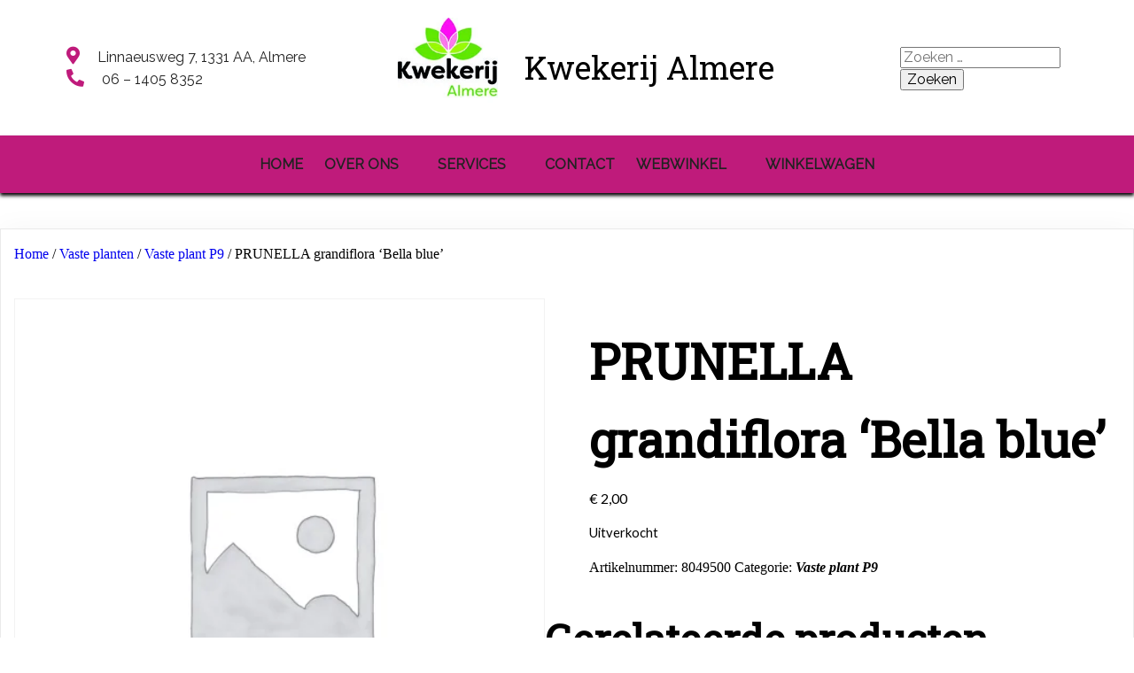

--- FILE ---
content_type: text/html; charset=UTF-8
request_url: https://kwekerijalmere.nl/product/prunella-grandiflora-bella-blue/
body_size: 15693
content:
	<!DOCTYPE html>
	<html lang="nl-NL">
	<head>
		<meta charset="UTF-8" />
		<meta name="viewport" content="width=device-width, initial-scale=1">
		<link rel="profile" href="https://gmpg.org/xfn/11">
		<title>PRUNELLA grandiflora &#8216;Bella blue&#8217; &#8211; Kwekerij Almere</title>
<meta name='robots' content='max-image-preview:large' />
<script>window._wca = window._wca || [];</script>
<link rel='dns-prefetch' href='//stats.wp.com' />
<link rel="alternate" type="application/rss+xml" title="Kwekerij Almere &raquo; feed" href="https://kwekerijalmere.nl/feed/" />
<link rel="alternate" type="application/rss+xml" title="Kwekerij Almere &raquo; reacties feed" href="https://kwekerijalmere.nl/comments/feed/" />
<script>
var pagelayer_ajaxurl = "https://kwekerijalmere.nl/wp-admin/admin-ajax.php?";
var pagelayer_global_nonce = "8abfa5b640";
var pagelayer_server_time = 1768976250;
var pagelayer_is_live = "";
var pagelayer_facebook_id = "";
var pagelayer_settings = {"post_types":["post","page"],"enable_giver":"1","max_width":1170,"tablet_breakpoint":780,"mobile_breakpoint":480,"sidebar":false,"body_font":"","color":false};
var pagelayer_recaptch_lang = "";
var pagelayer_recaptch_version = "";
</script><link rel="alternate" title="oEmbed (JSON)" type="application/json+oembed" href="https://kwekerijalmere.nl/wp-json/oembed/1.0/embed?url=https%3A%2F%2Fkwekerijalmere.nl%2Fproduct%2Fprunella-grandiflora-bella-blue%2F" />
<link rel="alternate" title="oEmbed (XML)" type="text/xml+oembed" href="https://kwekerijalmere.nl/wp-json/oembed/1.0/embed?url=https%3A%2F%2Fkwekerijalmere.nl%2Fproduct%2Fprunella-grandiflora-bella-blue%2F&#038;format=xml" />
<style id="popularfx-global-styles" type="text/css">
.site-header {background-color:#ffffff!important;}
.site-title a {color:#171717!important;}
.site-title a { font-size: 30 px; }
.site-description {color:#171717 !important;}
.site-description {font-size: 15px;}
.site-footer {background-color:#171717! important;}

</style><link rel="preload" href="https://fonts.googleapis.com/css?family=Raleway%3A400%7CLato%3A400%7CRoboto%20Slab%3A400" as="fetch" crossorigin="anonymous"><link rel="dns-prefetch" href="https://fonts.gstatic.com">
<link rel="preconnect" href="https://fonts.gstatic.com" crossorigin="anonymous"><style id="pagelayer-wow-animation-style" type="text/css">.pagelayer-wow{visibility: hidden;}</style>
	<style id="pagelayer-global-styles" type="text/css">
:root{--pagelayer-color-primary:#007bff;--pagelayer-color-secondary:#6c757d;--pagelayer-color-text:#1d1d1d;--pagelayer-color-accent:#61ce70;--pagelayer-font-primary-font-family:Open Sans;--pagelayer-font-secondary-font-family:Roboto;--pagelayer-font-text-font-family:Montserrat;--pagelayer-font-accent-font-family:Poppins;}
.pagelayer-row-stretch-auto > .pagelayer-row-holder, .pagelayer-row-stretch-full > .pagelayer-row-holder.pagelayer-width-auto{ max-width: 1170px; margin-left: auto; margin-right: auto;}
@media (min-width: 781px){
			.pagelayer-hide-desktop{
				display:none !important;
			}
		}

		@media (max-width: 780px) and (min-width: 481px){
			.pagelayer-hide-tablet{
				display:none !important;
			}
			.pagelayer-wp-menu-holder[data-drop_breakpoint="tablet"] .pagelayer-wp_menu-ul{
				display:none;
			}
		}

		@media (max-width: 480px){
			.pagelayer-hide-mobile{
				display:none !important;
			}
			.pagelayer-wp-menu-holder[data-drop_breakpoint="mobile"] .pagelayer-wp_menu-ul{
				display:none;
			}
		}
body.pagelayer-body {font-family:Verdana;font-size:16px;line-height:1.6}
body.pagelayer-body > header{font-family:Raleway}
body.pagelayer-body p{font-family:Lato;font-size:16px;line-height:1.6}
body.pagelayer-body a{text-decoration-line:none}
body.pagelayer-body h1{font-family:Roboto Slab;font-size:55px}
body.pagelayer-body h2{font-family:Roboto Slab;font-size:45px}
body.pagelayer-body h3{font-family:Roboto Slab;font-size:35px}
body.pagelayer-body h4{font-family:Roboto Slab;font-size:30px}
body.pagelayer-body h5{font-family:Roboto Slab;font-size:28px}
body.pagelayer-body h6{font-family:Roboto Slab;font-size:25px;color:#bf1b7bff}
@media (max-width: 780px){
	[class^="pagelayer-offset-"],
	[class*=" pagelayer-offset-"] {
		margin-left: 0;
	}

	.pagelayer-row .pagelayer-col {
		margin-left: 0;
		width: 100%;
	}
	.pagelayer-row.pagelayer-gutters .pagelayer-col {
		margin-bottom: 16px;
	}
	.pagelayer-first-sm {
		order: -1;
	}
	.pagelayer-last-sm {
		order: 1;
	}
	
body.pagelayer-body {font-size:15px}
body.pagelayer-body p{font-size:15px}
body.pagelayer-body h1{font-size:45px}
body.pagelayer-body h2{font-size:35px}
body.pagelayer-body h3{font-size:30px}
body.pagelayer-body h4{font-size:28px}
body.pagelayer-body h5{font-size:25px}
body.pagelayer-body h6{font-size:25px}

}
@media (max-width: 480px){
body.pagelayer-body {font-size:15px}
body.pagelayer-body p{font-size:15px}
body.pagelayer-body h1{font-size:30px}
body.pagelayer-body h2{font-size:30px}
body.pagelayer-body h3{font-size:30px}
body.pagelayer-body h4{font-size:28px}
body.pagelayer-body h5{font-size:25px}
body.pagelayer-body h6{font-size:25px}
}

</style><style id='wp-img-auto-sizes-contain-inline-css'>
img:is([sizes=auto i],[sizes^="auto," i]){contain-intrinsic-size:3000px 1500px}
/*# sourceURL=wp-img-auto-sizes-contain-inline-css */
</style>
<link rel='stylesheet' id='pagelayer-frontend-css' href='https://kwekerijalmere.nl/wp-content/plugins/pagelayer/css/givecss.php?give=pagelayer-frontend.css%2Cnivo-lightbox.css%2Canimate.min.css%2Cowl.carousel.min.css%2Cowl.theme.default.min.css%2Cfont-awesome5.min.css&#038;premium=premium-frontend.css&#038;ver=2.0.7' media='all' />
<style id='wp-emoji-styles-inline-css'>

	img.wp-smiley, img.emoji {
		display: inline !important;
		border: none !important;
		box-shadow: none !important;
		height: 1em !important;
		width: 1em !important;
		margin: 0 0.07em !important;
		vertical-align: -0.1em !important;
		background: none !important;
		padding: 0 !important;
	}
/*# sourceURL=wp-emoji-styles-inline-css */
</style>
<link rel='stylesheet' id='wp-block-library-css' href='https://kwekerijalmere.nl/wp-includes/css/dist/block-library/style.min.css?ver=6.9' media='all' />
<style id='global-styles-inline-css'>
:root{--wp--preset--aspect-ratio--square: 1;--wp--preset--aspect-ratio--4-3: 4/3;--wp--preset--aspect-ratio--3-4: 3/4;--wp--preset--aspect-ratio--3-2: 3/2;--wp--preset--aspect-ratio--2-3: 2/3;--wp--preset--aspect-ratio--16-9: 16/9;--wp--preset--aspect-ratio--9-16: 9/16;--wp--preset--color--black: #000000;--wp--preset--color--cyan-bluish-gray: #abb8c3;--wp--preset--color--white: #ffffff;--wp--preset--color--pale-pink: #f78da7;--wp--preset--color--vivid-red: #cf2e2e;--wp--preset--color--luminous-vivid-orange: #ff6900;--wp--preset--color--luminous-vivid-amber: #fcb900;--wp--preset--color--light-green-cyan: #7bdcb5;--wp--preset--color--vivid-green-cyan: #00d084;--wp--preset--color--pale-cyan-blue: #8ed1fc;--wp--preset--color--vivid-cyan-blue: #0693e3;--wp--preset--color--vivid-purple: #9b51e0;--wp--preset--gradient--vivid-cyan-blue-to-vivid-purple: linear-gradient(135deg,rgb(6,147,227) 0%,rgb(155,81,224) 100%);--wp--preset--gradient--light-green-cyan-to-vivid-green-cyan: linear-gradient(135deg,rgb(122,220,180) 0%,rgb(0,208,130) 100%);--wp--preset--gradient--luminous-vivid-amber-to-luminous-vivid-orange: linear-gradient(135deg,rgb(252,185,0) 0%,rgb(255,105,0) 100%);--wp--preset--gradient--luminous-vivid-orange-to-vivid-red: linear-gradient(135deg,rgb(255,105,0) 0%,rgb(207,46,46) 100%);--wp--preset--gradient--very-light-gray-to-cyan-bluish-gray: linear-gradient(135deg,rgb(238,238,238) 0%,rgb(169,184,195) 100%);--wp--preset--gradient--cool-to-warm-spectrum: linear-gradient(135deg,rgb(74,234,220) 0%,rgb(151,120,209) 20%,rgb(207,42,186) 40%,rgb(238,44,130) 60%,rgb(251,105,98) 80%,rgb(254,248,76) 100%);--wp--preset--gradient--blush-light-purple: linear-gradient(135deg,rgb(255,206,236) 0%,rgb(152,150,240) 100%);--wp--preset--gradient--blush-bordeaux: linear-gradient(135deg,rgb(254,205,165) 0%,rgb(254,45,45) 50%,rgb(107,0,62) 100%);--wp--preset--gradient--luminous-dusk: linear-gradient(135deg,rgb(255,203,112) 0%,rgb(199,81,192) 50%,rgb(65,88,208) 100%);--wp--preset--gradient--pale-ocean: linear-gradient(135deg,rgb(255,245,203) 0%,rgb(182,227,212) 50%,rgb(51,167,181) 100%);--wp--preset--gradient--electric-grass: linear-gradient(135deg,rgb(202,248,128) 0%,rgb(113,206,126) 100%);--wp--preset--gradient--midnight: linear-gradient(135deg,rgb(2,3,129) 0%,rgb(40,116,252) 100%);--wp--preset--font-size--small: 13px;--wp--preset--font-size--medium: 20px;--wp--preset--font-size--large: 36px;--wp--preset--font-size--x-large: 42px;--wp--preset--spacing--20: 0.44rem;--wp--preset--spacing--30: 0.67rem;--wp--preset--spacing--40: 1rem;--wp--preset--spacing--50: 1.5rem;--wp--preset--spacing--60: 2.25rem;--wp--preset--spacing--70: 3.38rem;--wp--preset--spacing--80: 5.06rem;--wp--preset--shadow--natural: 6px 6px 9px rgba(0, 0, 0, 0.2);--wp--preset--shadow--deep: 12px 12px 50px rgba(0, 0, 0, 0.4);--wp--preset--shadow--sharp: 6px 6px 0px rgba(0, 0, 0, 0.2);--wp--preset--shadow--outlined: 6px 6px 0px -3px rgb(255, 255, 255), 6px 6px rgb(0, 0, 0);--wp--preset--shadow--crisp: 6px 6px 0px rgb(0, 0, 0);}:where(.is-layout-flex){gap: 0.5em;}:where(.is-layout-grid){gap: 0.5em;}body .is-layout-flex{display: flex;}.is-layout-flex{flex-wrap: wrap;align-items: center;}.is-layout-flex > :is(*, div){margin: 0;}body .is-layout-grid{display: grid;}.is-layout-grid > :is(*, div){margin: 0;}:where(.wp-block-columns.is-layout-flex){gap: 2em;}:where(.wp-block-columns.is-layout-grid){gap: 2em;}:where(.wp-block-post-template.is-layout-flex){gap: 1.25em;}:where(.wp-block-post-template.is-layout-grid){gap: 1.25em;}.has-black-color{color: var(--wp--preset--color--black) !important;}.has-cyan-bluish-gray-color{color: var(--wp--preset--color--cyan-bluish-gray) !important;}.has-white-color{color: var(--wp--preset--color--white) !important;}.has-pale-pink-color{color: var(--wp--preset--color--pale-pink) !important;}.has-vivid-red-color{color: var(--wp--preset--color--vivid-red) !important;}.has-luminous-vivid-orange-color{color: var(--wp--preset--color--luminous-vivid-orange) !important;}.has-luminous-vivid-amber-color{color: var(--wp--preset--color--luminous-vivid-amber) !important;}.has-light-green-cyan-color{color: var(--wp--preset--color--light-green-cyan) !important;}.has-vivid-green-cyan-color{color: var(--wp--preset--color--vivid-green-cyan) !important;}.has-pale-cyan-blue-color{color: var(--wp--preset--color--pale-cyan-blue) !important;}.has-vivid-cyan-blue-color{color: var(--wp--preset--color--vivid-cyan-blue) !important;}.has-vivid-purple-color{color: var(--wp--preset--color--vivid-purple) !important;}.has-black-background-color{background-color: var(--wp--preset--color--black) !important;}.has-cyan-bluish-gray-background-color{background-color: var(--wp--preset--color--cyan-bluish-gray) !important;}.has-white-background-color{background-color: var(--wp--preset--color--white) !important;}.has-pale-pink-background-color{background-color: var(--wp--preset--color--pale-pink) !important;}.has-vivid-red-background-color{background-color: var(--wp--preset--color--vivid-red) !important;}.has-luminous-vivid-orange-background-color{background-color: var(--wp--preset--color--luminous-vivid-orange) !important;}.has-luminous-vivid-amber-background-color{background-color: var(--wp--preset--color--luminous-vivid-amber) !important;}.has-light-green-cyan-background-color{background-color: var(--wp--preset--color--light-green-cyan) !important;}.has-vivid-green-cyan-background-color{background-color: var(--wp--preset--color--vivid-green-cyan) !important;}.has-pale-cyan-blue-background-color{background-color: var(--wp--preset--color--pale-cyan-blue) !important;}.has-vivid-cyan-blue-background-color{background-color: var(--wp--preset--color--vivid-cyan-blue) !important;}.has-vivid-purple-background-color{background-color: var(--wp--preset--color--vivid-purple) !important;}.has-black-border-color{border-color: var(--wp--preset--color--black) !important;}.has-cyan-bluish-gray-border-color{border-color: var(--wp--preset--color--cyan-bluish-gray) !important;}.has-white-border-color{border-color: var(--wp--preset--color--white) !important;}.has-pale-pink-border-color{border-color: var(--wp--preset--color--pale-pink) !important;}.has-vivid-red-border-color{border-color: var(--wp--preset--color--vivid-red) !important;}.has-luminous-vivid-orange-border-color{border-color: var(--wp--preset--color--luminous-vivid-orange) !important;}.has-luminous-vivid-amber-border-color{border-color: var(--wp--preset--color--luminous-vivid-amber) !important;}.has-light-green-cyan-border-color{border-color: var(--wp--preset--color--light-green-cyan) !important;}.has-vivid-green-cyan-border-color{border-color: var(--wp--preset--color--vivid-green-cyan) !important;}.has-pale-cyan-blue-border-color{border-color: var(--wp--preset--color--pale-cyan-blue) !important;}.has-vivid-cyan-blue-border-color{border-color: var(--wp--preset--color--vivid-cyan-blue) !important;}.has-vivid-purple-border-color{border-color: var(--wp--preset--color--vivid-purple) !important;}.has-vivid-cyan-blue-to-vivid-purple-gradient-background{background: var(--wp--preset--gradient--vivid-cyan-blue-to-vivid-purple) !important;}.has-light-green-cyan-to-vivid-green-cyan-gradient-background{background: var(--wp--preset--gradient--light-green-cyan-to-vivid-green-cyan) !important;}.has-luminous-vivid-amber-to-luminous-vivid-orange-gradient-background{background: var(--wp--preset--gradient--luminous-vivid-amber-to-luminous-vivid-orange) !important;}.has-luminous-vivid-orange-to-vivid-red-gradient-background{background: var(--wp--preset--gradient--luminous-vivid-orange-to-vivid-red) !important;}.has-very-light-gray-to-cyan-bluish-gray-gradient-background{background: var(--wp--preset--gradient--very-light-gray-to-cyan-bluish-gray) !important;}.has-cool-to-warm-spectrum-gradient-background{background: var(--wp--preset--gradient--cool-to-warm-spectrum) !important;}.has-blush-light-purple-gradient-background{background: var(--wp--preset--gradient--blush-light-purple) !important;}.has-blush-bordeaux-gradient-background{background: var(--wp--preset--gradient--blush-bordeaux) !important;}.has-luminous-dusk-gradient-background{background: var(--wp--preset--gradient--luminous-dusk) !important;}.has-pale-ocean-gradient-background{background: var(--wp--preset--gradient--pale-ocean) !important;}.has-electric-grass-gradient-background{background: var(--wp--preset--gradient--electric-grass) !important;}.has-midnight-gradient-background{background: var(--wp--preset--gradient--midnight) !important;}.has-small-font-size{font-size: var(--wp--preset--font-size--small) !important;}.has-medium-font-size{font-size: var(--wp--preset--font-size--medium) !important;}.has-large-font-size{font-size: var(--wp--preset--font-size--large) !important;}.has-x-large-font-size{font-size: var(--wp--preset--font-size--x-large) !important;}
/*# sourceURL=global-styles-inline-css */
</style>

<style id='classic-theme-styles-inline-css'>
/*! This file is auto-generated */
.wp-block-button__link{color:#fff;background-color:#32373c;border-radius:9999px;box-shadow:none;text-decoration:none;padding:calc(.667em + 2px) calc(1.333em + 2px);font-size:1.125em}.wp-block-file__button{background:#32373c;color:#fff;text-decoration:none}
/*# sourceURL=/wp-includes/css/classic-themes.min.css */
</style>
<link rel='stylesheet' id='photoswipe-css' href='https://kwekerijalmere.nl/wp-content/plugins/woocommerce/assets/css/photoswipe/photoswipe.min.css?ver=10.3.7' media='all' />
<link rel='stylesheet' id='photoswipe-default-skin-css' href='https://kwekerijalmere.nl/wp-content/plugins/woocommerce/assets/css/photoswipe/default-skin/default-skin.min.css?ver=10.3.7' media='all' />
<link rel='stylesheet' id='woocommerce-layout-css' href='https://kwekerijalmere.nl/wp-content/plugins/woocommerce/assets/css/woocommerce-layout.css?ver=10.3.7' media='all' />
<style id='woocommerce-layout-inline-css'>

	.infinite-scroll .woocommerce-pagination {
		display: none;
	}
/*# sourceURL=woocommerce-layout-inline-css */
</style>
<link rel='stylesheet' id='woocommerce-smallscreen-css' href='https://kwekerijalmere.nl/wp-content/plugins/woocommerce/assets/css/woocommerce-smallscreen.css?ver=10.3.7' media='only screen and (max-width: 768px)' />
<link rel='stylesheet' id='woocommerce-general-css' href='https://kwekerijalmere.nl/wp-content/plugins/woocommerce/assets/css/woocommerce.css?ver=10.3.7' media='all' />
<style id='woocommerce-inline-inline-css'>
.woocommerce form .form-row .required { visibility: visible; }
/*# sourceURL=woocommerce-inline-inline-css */
</style>
<link rel='stylesheet' id='brands-styles-css' href='https://kwekerijalmere.nl/wp-content/plugins/woocommerce/assets/css/brands.css?ver=10.3.7' media='all' />
<link rel='stylesheet' id='wccs-public-css' href='https://kwekerijalmere.nl/wp-content/plugins/easy-woocommerce-discounts/public/css/wccs-public.min.css?ver=6.9' media='all' />
<link rel='stylesheet' id='popularfx-style-css' href='https://kwekerijalmere.nl/wp-content/uploads/popularfx-templates/decor/style.css?ver=1.2.7' media='all' />
<style id='popularfx-style-inline-css'>
.popularfx-body.woocommerce-page main{
padding: 15px;
}
/*# sourceURL=popularfx-style-inline-css */
</style>
<link rel='stylesheet' id='popularfx-sidebar-css' href='https://kwekerijalmere.nl/wp-content/themes/popularfx/sidebar.css?ver=1.2.7' media='all' />
<link rel='stylesheet' id='dashicons-css' href='https://kwekerijalmere.nl/wp-includes/css/dashicons.min.css?ver=6.9' media='all' />
<link rel='stylesheet' id='popularfx-woocommerce-css' href='https://kwekerijalmere.nl/wp-content/themes/popularfx/woocommerce.css?ver=1.2.7' media='all' />
<link rel='stylesheet' id='mollie-applepaydirect-css' href='https://kwekerijalmere.nl/wp-content/plugins/mollie-payments-for-woocommerce/public/css/mollie-applepaydirect.min.css?ver=1762592313' media='screen' />
<link rel='stylesheet' id='pagelayer-google-font-header-css' href='https://fonts.googleapis.com/css?family=Raleway%3A400%7CLato%3A400%7CRoboto+Slab%3A400&#038;ver=2.0.7' media='all' />
<script src="https://kwekerijalmere.nl/wp-includes/js/jquery/jquery.min.js?ver=3.7.1" id="jquery-core-js"></script>
<script src="https://kwekerijalmere.nl/wp-includes/js/jquery/jquery-migrate.min.js?ver=3.4.1" id="jquery-migrate-js"></script>
<script src="https://kwekerijalmere.nl/wp-content/plugins/pagelayer/js/givejs.php?give=pagelayer-frontend.js%2Cnivo-lightbox.min.js%2Cwow.min.js%2Cjquery-numerator.js%2CsimpleParallax.min.js%2Cowl.carousel.min.js&amp;premium=chart.min.js%2Cpremium-frontend.js%2Cshuffle.min.js&amp;ver=2.0.7" id="pagelayer-frontend-js"></script>
<script src="https://kwekerijalmere.nl/wp-content/plugins/woocommerce/assets/js/jquery-blockui/jquery.blockUI.min.js?ver=2.7.0-wc.10.3.7" id="wc-jquery-blockui-js" defer data-wp-strategy="defer"></script>
<script id="wc-add-to-cart-js-extra">
var wc_add_to_cart_params = {"ajax_url":"/wp-admin/admin-ajax.php","wc_ajax_url":"/?wc-ajax=%%endpoint%%","i18n_view_cart":"Bekijk winkelwagen","cart_url":"https://kwekerijalmere.nl/winkelwagen/","is_cart":"","cart_redirect_after_add":"no"};
//# sourceURL=wc-add-to-cart-js-extra
</script>
<script src="https://kwekerijalmere.nl/wp-content/plugins/woocommerce/assets/js/frontend/add-to-cart.min.js?ver=10.3.7" id="wc-add-to-cart-js" defer data-wp-strategy="defer"></script>
<script src="https://kwekerijalmere.nl/wp-content/plugins/woocommerce/assets/js/flexslider/jquery.flexslider.min.js?ver=2.7.2-wc.10.3.7" id="wc-flexslider-js" defer data-wp-strategy="defer"></script>
<script src="https://kwekerijalmere.nl/wp-content/plugins/woocommerce/assets/js/photoswipe/photoswipe.min.js?ver=4.1.1-wc.10.3.7" id="wc-photoswipe-js" defer data-wp-strategy="defer"></script>
<script src="https://kwekerijalmere.nl/wp-content/plugins/woocommerce/assets/js/photoswipe/photoswipe-ui-default.min.js?ver=4.1.1-wc.10.3.7" id="wc-photoswipe-ui-default-js" defer data-wp-strategy="defer"></script>
<script id="wc-single-product-js-extra">
var wc_single_product_params = {"i18n_required_rating_text":"Selecteer een waardering","i18n_rating_options":["1 van de 5 sterren","2 van de 5 sterren","3 van de 5 sterren","4 van de 5 sterren","5 van de 5 sterren"],"i18n_product_gallery_trigger_text":"Afbeeldinggalerij in volledig scherm bekijken","review_rating_required":"yes","flexslider":{"rtl":false,"animation":"slide","smoothHeight":true,"directionNav":false,"controlNav":"thumbnails","slideshow":false,"animationSpeed":500,"animationLoop":false,"allowOneSlide":false},"zoom_enabled":"","zoom_options":[],"photoswipe_enabled":"1","photoswipe_options":{"shareEl":false,"closeOnScroll":false,"history":false,"hideAnimationDuration":0,"showAnimationDuration":0},"flexslider_enabled":"1"};
//# sourceURL=wc-single-product-js-extra
</script>
<script src="https://kwekerijalmere.nl/wp-content/plugins/woocommerce/assets/js/frontend/single-product.min.js?ver=10.3.7" id="wc-single-product-js" defer data-wp-strategy="defer"></script>
<script src="https://kwekerijalmere.nl/wp-content/plugins/woocommerce/assets/js/js-cookie/js.cookie.min.js?ver=2.1.4-wc.10.3.7" id="wc-js-cookie-js" defer data-wp-strategy="defer"></script>
<script id="woocommerce-js-extra">
var woocommerce_params = {"ajax_url":"/wp-admin/admin-ajax.php","wc_ajax_url":"/?wc-ajax=%%endpoint%%","i18n_password_show":"Wachtwoord weergeven","i18n_password_hide":"Wachtwoord verbergen"};
//# sourceURL=woocommerce-js-extra
</script>
<script src="https://kwekerijalmere.nl/wp-content/plugins/woocommerce/assets/js/frontend/woocommerce.min.js?ver=10.3.7" id="woocommerce-js" defer data-wp-strategy="defer"></script>
<script src="https://stats.wp.com/s-202604.js" id="woocommerce-analytics-js" defer data-wp-strategy="defer"></script>
<link rel="https://api.w.org/" href="https://kwekerijalmere.nl/wp-json/" /><link rel="alternate" title="JSON" type="application/json" href="https://kwekerijalmere.nl/wp-json/wp/v2/product/1366" /><link rel="EditURI" type="application/rsd+xml" title="RSD" href="https://kwekerijalmere.nl/xmlrpc.php?rsd" />
<meta name="generator" content="WordPress 6.9" />
<meta name="generator" content="WooCommerce 10.3.7" />
<link rel="canonical" href="https://kwekerijalmere.nl/product/prunella-grandiflora-bella-blue/" />
<link rel='shortlink' href='https://kwekerijalmere.nl/?p=1366' />
	<style>img#wpstats{display:none}</style>
		<!-- Google site verification - Google for WooCommerce -->
<meta name="google-site-verification" content="2Fjb4cRzz0Wy-BiTD7M9g_Dn1cwDylzbB6A9AnJ0eI0" />
	<noscript><style>.woocommerce-product-gallery{ opacity: 1 !important; }</style></noscript>
	<link rel="icon" href="https://kwekerijalmere.nl/wp-content/uploads/logo512-100x100.jpg" sizes="32x32" />
<link rel="icon" href="https://kwekerijalmere.nl/wp-content/uploads/logo512-300x300.jpg" sizes="192x192" />
<link rel="apple-touch-icon" href="https://kwekerijalmere.nl/wp-content/uploads/logo512-300x300.jpg" />
<meta name="msapplication-TileImage" content="https://kwekerijalmere.nl/wp-content/uploads/logo512-300x300.jpg" />
<style id="pagelayer-woocommerce-styles" type="text/css">
.woocommerce-store-notice.demo_store{background-color: rgba(49,160,70,0.33)}
li.cart-customlocation span.dashicons-cart{color: rgba(238,238,34,0)}
</style>	<link rel='stylesheet' id='wc-blocks-style-css' href='https://kwekerijalmere.nl/wp-content/plugins/woocommerce/assets/client/blocks/wc-blocks.css?ver=wc-10.3.7' media='all' />
</head>

	<body class="wp-singular product-template-default single single-product postid-1366 wp-theme-popularfx theme-popularfx woocommerce woocommerce-page woocommerce-no-js popularfx-body woocommerce-active pagelayer-body">
		
	<header class="pagelayer-header"><div pagelayer-id="ryh6819" class="p-ryh6819 pagelayer-post_props">
<style pagelayer-style-id="ryh6819">body{background-image: url("https://kwekerijalmere.nl/wp-content/uploads/transparant.png")}
</style></div>
<div pagelayer-id="pzy2586" class="p-pzy2586 pagelayer-row pagelayer-row-stretch-auto pagelayer-height-default">
<style pagelayer-style-id="pzy2586">.p-pzy2586 .pagelayer-col-holder{padding: NaNpx}
.p-pzy2586 > .pagelayer-background-overlay{-webkit-transition: all 400ms !important; transition: all 400ms !important}
.p-pzy2586 .pagelayer-svg-top .pagelayer-shape-fill{fill:#227bc3}
.p-pzy2586 .pagelayer-row-svg .pagelayer-svg-top{width:100%;height:100px}
.p-pzy2586 .pagelayer-svg-bottom .pagelayer-shape-fill{fill:#e44993}
.p-pzy2586 .pagelayer-row-svg .pagelayer-svg-bottom{width:100%;height:100px}
.p-pzy2586{margin-top: 0px; margin-right: 0px; margin-bottom: 0px; margin-left: 0px;padding-top: 20px; padding-right: 0px; padding-bottom: 20px; padding-left: 0px}
</style>
			
			
			
			
			<div class="pagelayer-row-holder pagelayer-row pagelayer-auto pagelayer-width-auto">
<div pagelayer-id="7k83592" class="p-7k83592 pagelayer-col">
<style pagelayer-style-id="7k83592">.p-7k83592{align-content: center !important;padding-top: 0px; padding-right: 0px; padding-bottom: 0px; padding-left: 0px}
.pagelayer-row-holder .p-7k83592{width: 33.53%}
.p-7k83592 > .pagelayer-background-overlay{-webkit-transition: all 400ms !important; transition: all 400ms !important}
@media (max-width: 780px) and (min-width: 481px){.pagelayer-row-holder .p-7k83592{width: 100%}
.p-7k83592{padding-top: 10px; padding-right: 10px; padding-bottom: 10px; padding-left: 10px}
}
@media (max-width: 480px){.pagelayer-row-holder .p-7k83592{width: 100%}
.p-7k83592{padding-top: 5px; padding-right: 5px; padding-bottom: 5px; padding-left: 5px}
}
</style>
				
				
				
				<div class="pagelayer-col-holder">
<div pagelayer-id="sqp9191" class="p-sqp9191 pagelayer-address">
<style pagelayer-style-id="sqp9191">.p-sqp9191 .pagelayer-address *, .p-sqp9191 .pagelayer-address{color:#222222;font-family: ; font-size: px !important; font-style:  !important; font-weight:  !important; font-variant:  !important; text-decoration-line:  !important; text-decoration-style: Double !important; line-height: em !important; text-transform:  !important; letter-spacing: px !important; word-spacing: px !important}
.p-sqp9191 .pagelayer-address-holder{justify-content: flex-start}
body:not(.rtl) .p-sqp9191 .pagelayer-address-icon{margin-right: 20px}
body.rtl .p-sqp9191 .pagelayer-address-icon{margin-left:20px}
.p-sqp9191 .pagelayer-address-icon i{color:#bf1b7b;font-size: 20px}
.p-sqp9191{padding-top: 0px; padding-right: 0px; padding-bottom: 0px; padding-left: 20px}
</style><div class="pagelayer-address-holder">
			<span class="pagelayer-address-icon"><i class="fas fa-map-marker-alt"></i></span>
			<span class="pagelayer-address">Linnaeusweg 7, 1331 AA, Almere</span>
		</div></div>
<div pagelayer-id="ssw2135" class="p-ssw2135 pagelayer-phone">
<style pagelayer-style-id="ssw2135">.p-ssw2135 .pagelayer-phone *, .p-ssw2135 .pagelayer-phone{color:#222222;font-family: ; font-size: px !important; font-style:  !important; font-weight:  !important; font-variant:  !important; text-decoration-line:  !important; text-decoration-style: Solid !important; line-height: em !important; text-transform:  !important; letter-spacing: px !important; word-spacing: px !important}
.p-ssw2135 .pagelayer-phone-holder{justify-content: flex-start}
body:not(.rtl) .p-ssw2135 .pagelayer-phone-icon{margin-right: 20px}
body.rtl .p-ssw2135 .pagelayer-phone-icon{margin-left:20px}
.p-ssw2135 .pagelayer-phone-icon i{color:#bf1b7b;font-size: 20px}
.p-ssw2135{padding-top: 0px; padding-right: 0px; padding-bottom: 0px; padding-left: 20px}
</style><div class="pagelayer-phone-holder">
			<span class="pagelayer-phone-icon"><i class="fas fa-phone-alt"></i></span>
			
				<span class="pagelayer-phone">06 – 1405 8352</span>
			
			</div></div>
</div></div>
<div pagelayer-id="g623206" class="p-g623206 pagelayer-col">
<style pagelayer-style-id="g623206">.p-g623206{align-content: center !important;padding-top: 0px; padding-right: 0px; padding-bottom: 0px; padding-left: 0px}
.pagelayer-row-holder .p-g623206{width: 48.35%}
.p-g623206 > .pagelayer-background-overlay{-webkit-transition: all 400ms !important; transition: all 400ms !important}
@media (max-width: 780px) and (min-width: 481px){.pagelayer-row-holder .p-g623206{width: 100%}
.p-g623206{padding-top: 0px; padding-right: 0px; padding-bottom: 0px; padding-left: 0px}
}
@media (max-width: 480px){.pagelayer-row-holder .p-g623206{width: 100%}
.p-g623206{padding-top: 0px; padding-right: 0px; padding-bottom: 0px; padding-left: 0px}
}
</style>
				
				
				
				<div class="pagelayer-col-holder">
<div pagelayer-id="5a82028" class="p-5a82028 pagelayer-wp_title">
<style pagelayer-style-id="5a82028">.p-5a82028 .pagelayer-wp-title-heading{font-family: Roboto Slab; font-size: 36px !important; font-style:  !important; font-weight:  !important; font-variant:  !important; text-decoration-line:  !important; text-decoration-style: solid !important; line-height: em !important; text-transform:  !important; letter-spacing: px !important; word-spacing: px !important;color:#000000;text-align:center;padding: 0px 0px 0px 30px}
.p-5a82028 .pagelayer-wp-title-img{width:20%; height: auto}
@media (max-width: 780px) and (min-width: 481px){.p-5a82028 .pagelayer-wp-title-heading{padding: 0px 0px 0px 15px}
}
@media (max-width: 480px){.p-5a82028 .pagelayer-wp-title-heading{padding: 0px 0px 0px 15px}
}
</style><div class="pagelayer-wp-title-content">
			<div class="pagelayer-wp-title-section">
				<a href="https://kwekerijalmere.nl" class="pagelayer-wp-title-link pagelayer-ele-link pagelayer-wp-title-align-left pagelayer-wp-title-vertical-middle">
					<img decoding="async" class="pagelayer-img pagelayer-wp-title-img" src="https://kwekerijalmere.nl/wp-content/uploads/2023/11/logokwekerijalmere160.jpg" title="kerstkaart" alt="kerstkaart" />
					<div class="pagelayer-wp-title-holder">
						<div class="pagelayer-wp-title-heading">Kwekerij Almere</div>
						
					</div>
				</a>
			</div>			
		<div></div></div></div>
</div></div>
<div pagelayer-id="ko86081" class="p-ko86081 pagelayer-col">
<style pagelayer-style-id="ko86081">.p-ko86081{align-content: center !important;padding-top: 0px; padding-right: 0px; padding-bottom: 0px; padding-left: 0px}
.p-ko86081 .pagelayer-col-holder > div:not(:last-child){margin-bottom: NaNpx}
.pagelayer-row-holder .p-ko86081{width: 17.69%}
.p-ko86081 > .pagelayer-background-overlay{-webkit-transition: all 400ms !important; transition: all 400ms !important}
@media (max-width: 780px) and (min-width: 481px){.pagelayer-row-holder .p-ko86081{width: 100%}
.p-ko86081{padding-top: 10px; padding-right: 10px; padding-bottom: 10px; padding-left: 10px}
}
@media (max-width: 480px){.pagelayer-row-holder .p-ko86081{width: 100%}
.p-ko86081{padding-top: 5px; padding-right: 5px; padding-bottom: 5px; padding-left: 5px}
}
</style>
				
				
				
				<div class="pagelayer-col-holder">
<div pagelayer-id="r5f1126" class="p-r5f1126 pagelayer-wp_search">
<form role="search" method="get" class="search-form" action="https://kwekerijalmere.nl/">
				<label>
					<span class="screen-reader-text">Zoeken naar:</span>
					<input type="search" class="search-field" placeholder="Zoeken &hellip;" value="" name="s" />
				</label>
				<input type="submit" class="search-submit" value="Zoeken" />
			</form></div>
</div></div>
</div></div>
<div pagelayer-id="ntt5142" class="p-ntt5142 pagelayer-row pagelayer-row-stretch-full pagelayer-height-default">
<style pagelayer-style-id="ntt5142">.p-ntt5142 .pagelayer-col-holder{padding: NaNpx}
.p-ntt5142>.pagelayer-row-holder .pagelayer-col{align-content: default}
.p-ntt5142 > .pagelayer-background-overlay{-webkit-transition: all 400ms !important; transition: all 400ms !important}
.p-ntt5142 .pagelayer-svg-top .pagelayer-shape-fill{fill:#fff}
.p-ntt5142 .pagelayer-row-svg .pagelayer-svg-top{width:100%;height:100px}
.p-ntt5142 .pagelayer-svg-bottom .pagelayer-shape-fill{fill:#fff}
.p-ntt5142 .pagelayer-row-svg .pagelayer-svg-bottom{width:100%;height:100px}
.p-ntt5142{margin-top: 0px; margin-right: 0px; margin-bottom: 0px; margin-left: 0px;padding-top: 0px; padding-right: 0px; padding-bottom: 0px; padding-left: 0px;z-index: 10 !important; position: relative}
@media (max-width: 780px) and (min-width: 481px){.p-ntt5142{margin-top: 0px; margin-right: 0px; margin-bottom: 0px; margin-left: 0px;padding-top: 0px; padding-right: 0px; padding-bottom: 0px; padding-left: 0px}
}
@media (max-width: 480px){.p-ntt5142{margin-top: 0px; margin-right: 0px; margin-bottom: 0px; margin-left: 0px;padding-top: 5px; padding-right: 5px; padding-bottom: 5px; padding-left: 5px}
}
</style>
			
			
			
			
			<div class="pagelayer-row-holder pagelayer-row pagelayer-auto pagelayer-width-full">
<div pagelayer-id="ghl2246" class="p-ghl2246 pagelayer-col pagelayer-col-12">
<style pagelayer-style-id="ghl2246">.p-ghl2246{align-content: center !important;padding-top: 0px; padding-right: 0px; padding-bottom: 0px; padding-left: 0px}
.p-ghl2246 > .pagelayer-background-overlay{-webkit-transition: all 400ms !important; transition: all 400ms !important}
@media (max-width: 780px) and (min-width: 481px){.p-ghl2246{margin-top: 0px; margin-right: 0px; margin-bottom: 0px; margin-left: 0px;padding-top: 0px; padding-right: 0px; padding-bottom: 0px; padding-left: 0px}
}
@media (max-width: 480px){.p-ghl2246{padding-top: 0px; padding-right: 0px; padding-bottom: 0px; padding-left: 0px}
}
</style>
				
				
				
				<div class="pagelayer-col-holder">
<div pagelayer-id="xmu4501" class="p-xmu4501 pagelayer-wp_menu">
<style pagelayer-style-id="xmu4501">.p-xmu4501 .pagelayer-wp_menu-ul{text-align:center}
.p-xmu4501 .pagelayer-wp-menu-container li.menu-item{list-style: none}
.p-xmu4501 .pagelayer-wp_menu-ul>li a:first-child{color: #222222}
.p-xmu4501 .pagelayer-wp_menu-ul>li{background-color: rgba(0,0,0,0.00)}
.p-xmu4501 .pagelayer-wp_menu-ul>li>a:hover{color: #ffffff}
.p-xmu4501 .pagelayer-wp_menu-ul>li.pagelayer-active-sub-menu>a:hover{color: #ffffff}
.p-xmu4501 .pagelayer-menu-hover-background .pagelayer-wp_menu-ul>li:hover{background-color: rgba(0,0,0,0.00)}
.p-xmu4501 .pagelayer-wp_menu-ul>li>a:hover:before{background-color: rgba(0,0,0,0.00);border-color:rgba(0,0,0,0.00)}
.p-xmu4501 .pagelayer-wp_menu-ul>li>a:hover:after{background-color: rgba(0,0,0,0.00);border-color:rgba(0,0,0,0.00)}
.p-xmu4501 .pagelayer-wp_menu-ul>li.pagelayer-active-sub-menu{background-color: rgba(0,0,0,0.00)}
.p-xmu4501 .pagelayer-wp_menu-ul>li.current-menu-item>a{color: #ffffff}
.p-xmu4501 .pagelayer-wp_menu-ul>li.current-menu-item{background-color: rgba(0,0,0,0.00)}
.p-xmu4501 .pagelayer-wp-menu-container ul li.menu-item > a{font-family:  !important; font-size: px !important; font-style:  !important; font-weight:  !important; font-variant:  !important; text-decoration-line:  !important; text-decoration-style: Solid !important; line-height: em !important; text-transform: Uppercase !important; letter-spacing: px !important; word-spacing: px !important}
.p-xmu4501 .pagelayer-wp_menu-ul>li>a{padding-left: 10px;padding-right: 10px;padding-top: 15px;padding-bottom	: 15px}
.p-xmu4501 ul.sub-menu li>a{justify-content:left !important}
.p-xmu4501 .pagelayer-menu-type-horizontal .sub-menu{left:0px}
.p-xmu4501 .pagelayer-menu-type-horizontal .sub-menu .sub-menu{left:unset;left:100% !important;top:0px}
.p-xmu4501 .pagelayer-wp-menu-container ul.sub-menu>li a{color: #ffffff}
.p-xmu4501 .pagelayer-wp-menu-container ul.sub-menu{background-color: #3e8ef7}
.p-xmu4501 .pagelayer-wp-menu-container ul.sub-menu li a{padding-left: 10px;padding-right: 10px;padding-top: 10px;padding-bottom	: 10px}
.p-xmu4501 .pagelayer-wp-menu-container .sub-menu a{margin-left: 10px}
.p-xmu4501 .pagelayer-wp-menu-container .sub-menu .sub-menu a{margin-left: calc(2 * 10px)}
.p-xmu4501 .pagelayer-primary-menu-bar{text-align:center}
.p-xmu4501 .pagelayer-primary-menu-bar i{background-color:rgba(62,142,247,0.31);font-size:30px}
.p-xmu4501 .pagelayer-menu-type-dropdown{width:30%;background-color:#ffffff}
.p-xmu4501 .pagelayer-menu-type-dropdown .pagelayer-wp_menu-ul{width:100%;top: 20%; transform: translateY(-20%)}
.p-xmu4501 .pagelayer-wp_menu-close i{font-size:25px;padding:8px;color:rgba(255,255,255,0.41);background-color:rgba(0,0,0,0.21);-webkit-transition: all 600ms !important; transition: all 600ms !important}
.p-xmu4501 .pagelayer-wp_menu-close i:hover{color:#ffffff;background-color:#000000}
.p-xmu4501{background: #bf1b7b;padding-top: 5px; padding-right: 5px; padding-bottom: 5px; padding-left: 5px;box-shadow: 0px 3px 4px 0px #000000  !important}
@media (max-width: 780px) and (min-width: 481px){.p-xmu4501 .pagelayer-wp_menu-ul{text-align:center}
.p-xmu4501 .pagelayer-wp_menu-ul>li>a:hover{color: #000000}
.p-xmu4501 .pagelayer-wp_menu-ul>li.pagelayer-active-sub-menu>a:hover{color: #000000}
.p-xmu4501 .pagelayer-wp_menu-ul>li.current-menu-item>a{color: #000000}
.p-xmu4501 .pagelayer-menu-type-dropdown .pagelayer-wp_menu-ul > li > a{justify-content: center}
.p-xmu4501 .pagelayer-menu-type-dropdown{width:50%}
.p-xmu4501 .pagelayer-menu-type-dropdown .pagelayer-wp_menu-ul{top: 20%; transform: translateY(-20%)}
.p-xmu4501{margin-top: 0px; margin-right: 0px; margin-bottom: 0px; margin-left: 0px;padding-top: 0px; padding-right: 0px; padding-bottom: 0px; padding-left: 0px}
}
@media (max-width: 480px){.p-xmu4501 .pagelayer-wp_menu-ul{text-align:left}
.p-xmu4501 .pagelayer-wp_menu-ul>li a:first-child{color: #000000}
.p-xmu4501 .pagelayer-wp_menu-ul>li>a:hover{color: #000000}
.p-xmu4501 .pagelayer-wp_menu-ul>li.pagelayer-active-sub-menu>a:hover{color: #000000}
.p-xmu4501 .pagelayer-wp_menu-ul>li.current-menu-item>a{color: #000000}
.p-xmu4501 .pagelayer-wp_menu-ul>li>a{padding-left: 2px;padding-right: 2px;padding-top: 13px;padding-bottom	: 13px}
.p-xmu4501 .pagelayer-menu-type-dropdown .pagelayer-wp_menu-ul > li > a{justify-content: center}
.p-xmu4501 .pagelayer-menu-type-dropdown{width:70%}
.p-xmu4501 .pagelayer-menu-type-dropdown .pagelayer-wp_menu-ul{top: 20%; transform: translateY(-20%)}
.p-xmu4501{margin-top: 0px; margin-right: 0px; margin-bottom: 0px; margin-left: 0px;padding-top: 0px; padding-right: 0px; padding-bottom: 0px; padding-left: 0px}
}
</style><div class="pagelayer-wp-menu-holder" data-layout="horizontal" data-submenu_ind="" data-drop_breakpoint="tablet">
			<div class="pagelayer-primary-menu-bar"><i class="fas fa-bars" data-icon="fas fa-bars"></i></div>
			<div class="pagelayer-wp-menu-container pagelayer-menu-type-horizontal pagelayer-menu-hover- fade pagelayer-wp_menu-right" data-align="center">
				<div class="pagelayer-wp_menu-close"><i class="fas fa-times"></i></div>
				<div class="menu-decor-header-menu-container"><ul id="menu-decor-header-menu" class="pagelayer-wp_menu-ul"><li id="menu-item-33" class="menu-item menu-item-type-post_type menu-item-object-page menu-item-home menu-item-33"><a href="https://kwekerijalmere.nl/"><span class="pagelayer-nav-menu-title">Home</span></a><div class="pagelayer-mega-menu pagelayer-mega-editor-33"></div></li>
<li id="menu-item-35" class="menu-item menu-item-type-post_type menu-item-object-page menu-item-has-children menu-item-35"><a href="https://kwekerijalmere.nl/about/"><span class="pagelayer-nav-menu-title">Over ons</span></a><div class="pagelayer-mega-menu pagelayer-mega-editor-35"></div>
<ul class="sub-menu">
	<li id="menu-item-1996" class="menu-item menu-item-type-post_type menu-item-object-page menu-item-1996"><a href="https://kwekerijalmere.nl/plastic-recyling/"><span class="pagelayer-nav-menu-title">Plastic recyling</span></a><div class="pagelayer-mega-menu pagelayer-mega-editor-1996"></div></li>
</ul>
</li>
<li id="menu-item-36" class="menu-item menu-item-type-post_type menu-item-object-page menu-item-has-children menu-item-36"><a href="https://kwekerijalmere.nl/services/"><span class="pagelayer-nav-menu-title">Services</span></a><div class="pagelayer-mega-menu pagelayer-mega-editor-36"></div>
<ul class="sub-menu">
	<li id="menu-item-2787" class="menu-item menu-item-type-post_type menu-item-object-page menu-item-2787"><a href="https://kwekerijalmere.nl/planten-verhuur/"><span class="pagelayer-nav-menu-title">Planten verhuur</span></a><div class="pagelayer-mega-menu pagelayer-mega-editor-2787"></div></li>
	<li id="menu-item-124" class="menu-item menu-item-type-post_type menu-item-object-page menu-item-124"><a href="https://kwekerijalmere.nl/plantenhotel/"><span class="pagelayer-nav-menu-title">Plantenhotel</span></a><div class="pagelayer-mega-menu pagelayer-mega-editor-124"></div></li>
</ul>
</li>
<li id="menu-item-37" class="menu-item menu-item-type-post_type menu-item-object-page menu-item-37"><a href="https://kwekerijalmere.nl/contact/"><span class="pagelayer-nav-menu-title">Contact</span></a><div class="pagelayer-mega-menu pagelayer-mega-editor-37"></div></li>
<li id="menu-item-50" class="menu-item menu-item-type-post_type menu-item-object-page menu-item-has-children current_page_parent menu-item-50"><a href="https://kwekerijalmere.nl/winkel/"><span class="pagelayer-nav-menu-title">Webwinkel</span></a><div class="pagelayer-mega-menu pagelayer-mega-editor-50"></div>
<ul class="sub-menu">
	<li id="menu-item-1866" class="menu-item menu-item-type-post_type menu-item-object-page menu-item-1866"><a href="https://kwekerijalmere.nl/cadeaubonsaldo/"><span class="pagelayer-nav-menu-title">Cadeaubon saldo controleren</span></a><div class="pagelayer-mega-menu pagelayer-mega-editor-1866"></div></li>
</ul>
</li>
<li id="menu-item-52" class="menu-item menu-item-type-post_type menu-item-object-page menu-item-52"><a href="https://kwekerijalmere.nl/winkelwagen/"><span class="pagelayer-nav-menu-title">Winkelwagen</span></a><div class="pagelayer-mega-menu pagelayer-mega-editor-52"></div></li>
</ul></div>
			</div>
		</div></div>
</div></div>
</div></div>

	</header>
				<main id="primary" class="site-main">
		<nav class="woocommerce-breadcrumb" aria-label="Breadcrumb"><a href="https://kwekerijalmere.nl">Home</a>&nbsp;&#47;&nbsp;<a href="https://kwekerijalmere.nl/product-categorie/vasteplanten/">Vaste planten</a>&nbsp;&#47;&nbsp;<a href="https://kwekerijalmere.nl/product-categorie/vasteplanten/vaste-plant-p9/">Vaste plant P9</a>&nbsp;&#47;&nbsp;PRUNELLA grandiflora &#8216;Bella blue&#8217;</nav>
					
			<div class="woocommerce-notices-wrapper"></div><div id="product-1366" class="product type-product post-1366 status-publish first outofstock product_cat-vaste-plant-p9 taxable shipping-taxable purchasable product-type-simple">

	<div class="woocommerce-product-gallery woocommerce-product-gallery--without-images woocommerce-product-gallery--columns-4 images" data-columns="4" style="opacity: 0; transition: opacity .25s ease-in-out;">
	<div class="woocommerce-product-gallery__wrapper">
		<div class="woocommerce-product-gallery__image--placeholder"><img src="https://kwekerijalmere.nl/wp-content/uploads/woocommerce-placeholder-500x500.png" alt="Nog geen product afbeelding beschikbaar" class="wp-post-image" /></div>	</div>
</div>

	<div class="summary entry-summary">
		<h1 class="product_title entry-title">PRUNELLA grandiflora &#8216;Bella blue&#8217;</h1><p class="price"><span class="woocommerce-Price-amount amount"><bdi><span class="woocommerce-Price-currencySymbol">&euro;</span>&nbsp;2,00</bdi></span></p>
<p class="stock out-of-stock">Uitverkocht</p>
<div class="product_meta">

	
	
		<span class="sku_wrapper">Artikelnummer: <span class="sku">8049500</span></span>

	
	<span class="posted_in">Categorie: <a href="https://kwekerijalmere.nl/product-categorie/vasteplanten/vaste-plant-p9/" rel="tag">Vaste plant P9</a></span>
	
	
</div>
	</div>

	
	<section class="related products">

					<h2>Gerelateerde producten</h2>
				<ul class="products columns-3">

			
					<li class="product type-product post-1068 status-publish first instock product_cat-vaste-plant-p9 taxable shipping-taxable purchasable product-type-simple">
	<a href="https://kwekerijalmere.nl/product/anemone-sylvestris/" class="woocommerce-LoopProduct-link woocommerce-loop-product__link"><img width="300" height="300" src="https://kwekerijalmere.nl/wp-content/uploads/woocommerce-placeholder-300x300.png" class="woocommerce-placeholder wp-post-image" alt="Plaatshouder" decoding="async" loading="lazy" srcset="https://kwekerijalmere.nl/wp-content/uploads/woocommerce-placeholder-300x300.png 300w, https://kwekerijalmere.nl/wp-content/uploads/woocommerce-placeholder-100x100.png 100w, https://kwekerijalmere.nl/wp-content/uploads/woocommerce-placeholder-500x500.png 500w, https://kwekerijalmere.nl/wp-content/uploads/woocommerce-placeholder-1024x1024.png 1024w, https://kwekerijalmere.nl/wp-content/uploads/woocommerce-placeholder-150x150.png 150w, https://kwekerijalmere.nl/wp-content/uploads/woocommerce-placeholder-768x768.png 768w, https://kwekerijalmere.nl/wp-content/uploads/woocommerce-placeholder.png 1200w" sizes="auto, (max-width: 300px) 100vw, 300px" /><h2 class="woocommerce-loop-product__title">ANEMONE sylvestris</h2></a><a href="https://kwekerijalmere.nl/product/anemone-sylvestris/#respond"><div class ="pfx-star-rating-container"><div class="star-rating pfx-star-rating"><span style="width:0%"></span></div></div></a>
	<span class="price"><span class="woocommerce-Price-amount amount"><bdi><span class="woocommerce-Price-currencySymbol">&euro;</span>&nbsp;2,00</bdi></span></span>
</a><a href="/product/prunella-grandiflora-bella-blue/?add-to-cart=1068" aria-describedby="woocommerce_loop_add_to_cart_link_describedby_1068" data-quantity="1" class="button product_type_simple add_to_cart_button ajax_add_to_cart" data-product_id="1068" data-product_sku="8005010" aria-label="Toevoegen aan winkelwagen: &ldquo;ANEMONE sylvestris&ldquo;" rel="nofollow" data-success_message="&ldquo;ANEMONE sylvestris&rdquo; is toegevoegd aan je winkelwagen" role="button">Toevoegen aan winkelwagen</a>	<span id="woocommerce_loop_add_to_cart_link_describedby_1068" class="screen-reader-text">
			</span>
</li>

			
					<li class="product type-product post-1130 status-publish instock product_cat-vaste-plant-p9 taxable shipping-taxable purchasable product-type-simple">
	<a href="https://kwekerijalmere.nl/product/campanula-poscharskyana/" class="woocommerce-LoopProduct-link woocommerce-loop-product__link"><img width="300" height="300" src="https://kwekerijalmere.nl/wp-content/uploads/woocommerce-placeholder-300x300.png" class="woocommerce-placeholder wp-post-image" alt="Plaatshouder" decoding="async" loading="lazy" srcset="https://kwekerijalmere.nl/wp-content/uploads/woocommerce-placeholder-300x300.png 300w, https://kwekerijalmere.nl/wp-content/uploads/woocommerce-placeholder-100x100.png 100w, https://kwekerijalmere.nl/wp-content/uploads/woocommerce-placeholder-500x500.png 500w, https://kwekerijalmere.nl/wp-content/uploads/woocommerce-placeholder-1024x1024.png 1024w, https://kwekerijalmere.nl/wp-content/uploads/woocommerce-placeholder-150x150.png 150w, https://kwekerijalmere.nl/wp-content/uploads/woocommerce-placeholder-768x768.png 768w, https://kwekerijalmere.nl/wp-content/uploads/woocommerce-placeholder.png 1200w" sizes="auto, (max-width: 300px) 100vw, 300px" /><h2 class="woocommerce-loop-product__title">CAMPANULA poscharskyana</h2></a><a href="https://kwekerijalmere.nl/product/campanula-poscharskyana/#respond"><div class ="pfx-star-rating-container"><div class="star-rating pfx-star-rating"><span style="width:0%"></span></div></div></a>
	<span class="price"><span class="woocommerce-Price-amount amount"><bdi><span class="woocommerce-Price-currencySymbol">&euro;</span>&nbsp;2,00</bdi></span></span>
</a><a href="/product/prunella-grandiflora-bella-blue/?add-to-cart=1130" aria-describedby="woocommerce_loop_add_to_cart_link_describedby_1130" data-quantity="1" class="button product_type_simple add_to_cart_button ajax_add_to_cart" data-product_id="1130" data-product_sku="8012800" aria-label="Toevoegen aan winkelwagen: &ldquo;CAMPANULA poscharskyana&ldquo;" rel="nofollow" data-success_message="&ldquo;CAMPANULA poscharskyana&rdquo; is toegevoegd aan je winkelwagen" role="button">Toevoegen aan winkelwagen</a>	<span id="woocommerce_loop_add_to_cart_link_describedby_1130" class="screen-reader-text">
			</span>
</li>

			
					<li class="product type-product post-1144 status-publish last instock product_cat-vaste-plant-p9 taxable shipping-taxable purchasable product-type-simple">
	<a href="https://kwekerijalmere.nl/product/chelone-obliqua/" class="woocommerce-LoopProduct-link woocommerce-loop-product__link"><img width="300" height="300" src="https://kwekerijalmere.nl/wp-content/uploads/woocommerce-placeholder-300x300.png" class="woocommerce-placeholder wp-post-image" alt="Plaatshouder" decoding="async" loading="lazy" srcset="https://kwekerijalmere.nl/wp-content/uploads/woocommerce-placeholder-300x300.png 300w, https://kwekerijalmere.nl/wp-content/uploads/woocommerce-placeholder-100x100.png 100w, https://kwekerijalmere.nl/wp-content/uploads/woocommerce-placeholder-500x500.png 500w, https://kwekerijalmere.nl/wp-content/uploads/woocommerce-placeholder-1024x1024.png 1024w, https://kwekerijalmere.nl/wp-content/uploads/woocommerce-placeholder-150x150.png 150w, https://kwekerijalmere.nl/wp-content/uploads/woocommerce-placeholder-768x768.png 768w, https://kwekerijalmere.nl/wp-content/uploads/woocommerce-placeholder.png 1200w" sizes="auto, (max-width: 300px) 100vw, 300px" /><h2 class="woocommerce-loop-product__title">CHELONE obliqua</h2></a><a href="https://kwekerijalmere.nl/product/chelone-obliqua/#respond"><div class ="pfx-star-rating-container"><div class="star-rating pfx-star-rating"><span style="width:0%"></span></div></div></a>
	<span class="price"><span class="woocommerce-Price-amount amount"><bdi><span class="woocommerce-Price-currencySymbol">&euro;</span>&nbsp;2,00</bdi></span></span>
</a><a href="/product/prunella-grandiflora-bella-blue/?add-to-cart=1144" aria-describedby="woocommerce_loop_add_to_cart_link_describedby_1144" data-quantity="1" class="button product_type_simple add_to_cart_button ajax_add_to_cart" data-product_id="1144" data-product_sku="8014500" aria-label="Toevoegen aan winkelwagen: &ldquo;CHELONE obliqua&ldquo;" rel="nofollow" data-success_message="&ldquo;CHELONE obliqua&rdquo; is toegevoegd aan je winkelwagen" role="button">Toevoegen aan winkelwagen</a>	<span id="woocommerce_loop_add_to_cart_link_describedby_1144" class="screen-reader-text">
			</span>
</li>

			
		</ul>

	</section>
	</div>


		
				</main><!-- #main -->
		
	

	<footer class="pagelayer-footer"><div pagelayer-id="qf26442" class="p-qf26442 pagelayer-post_props">
</div>
<div pagelayer-id="bcl7500" class="p-bcl7500 pagelayer-row pagelayer-row-stretch-auto pagelayer-height-default">
<style pagelayer-style-id="bcl7500">.p-bcl7500 .pagelayer-col-holder{padding: 10px}
.p-bcl7500>.pagelayer-row-holder .pagelayer-col{align-content: default}
.p-bcl7500 > .pagelayer-background-overlay{-webkit-transition: all 400ms !important; transition: all 400ms !important}
.p-bcl7500 .pagelayer-svg-top .pagelayer-shape-fill{fill:#fff}
.p-bcl7500 .pagelayer-row-svg .pagelayer-svg-top{width:100%;height:100px}
.p-bcl7500 .pagelayer-svg-bottom .pagelayer-shape-fill{fill:#fff}
.p-bcl7500 .pagelayer-row-svg .pagelayer-svg-bottom{width:100%;height:100px}
.p-bcl7500{background: #000000;padding-top: 20px; padding-right: 0px; padding-bottom: 20px; padding-left: 0px}
@media (max-width: 780px) and (min-width: 481px){.p-bcl7500{padding-top: 10px; padding-right: 0px; padding-bottom: 0px; padding-left: 0px}
}
@media (max-width: 480px){.p-bcl7500{padding-top: 10px; padding-right: 0px; padding-bottom: 0px; padding-left: 0px}
}
</style>
			
			
			
			
			<div class="pagelayer-row-holder pagelayer-row pagelayer-auto pagelayer-width-auto">
<div pagelayer-id="u5w1115" class="p-u5w1115 pagelayer-col pagelayer-col-4">
<style pagelayer-style-id="u5w1115">.p-u5w1115 > .pagelayer-background-overlay{-webkit-transition: all 400ms !important; transition: all 400ms !important}
.p-u5w1115{padding-top: 0px; padding-right: 0px; padding-bottom: 0px; padding-left: 0px}
@media (max-width: 780px) and (min-width: 481px){.p-u5w1115{padding-top: 15px; padding-right: 15px; padding-bottom: 15px; padding-left: 15px}
}
@media (max-width: 480px){.p-u5w1115{padding-top: 10px; padding-right: 10px; padding-bottom: 10px; padding-left: 10px}
}
</style>
				
				
				
				<div class="pagelayer-col-holder">
<div pagelayer-id="r5b4466" class="p-r5b4466 pagelayer-heading">
<style pagelayer-style-id="r5b4466">.p-r5b4466 .pagelayer-heading-holder *{color:#ffffff}
.p-r5b4466 .pagelayer-heading-holder{color:#ffffff}
</style><div class="pagelayer-heading-holder"><h3>Onze kwekerij</h3></div>
		
			</div>
<div pagelayer-id="ez37929" class="p-ez37929 pagelayer-heading">
<style pagelayer-style-id="ez37929">.p-ez37929 .pagelayer-heading-holder *{color:#ffffff}
.p-ez37929 .pagelayer-heading-holder{color:#ffffff}
</style><div class="pagelayer-heading-holder"><p>Op onze kwekerij hebben wij een groot sortiment van zomerbloeiers, hanging baskets, kuipplanten, vaste planten, winterbloeiers, zaden, potgronden, plantenvoeding en nog veel meer.&nbsp;</p></div>
		
			</div>
<div pagelayer-id="zp21022" class="p-zp21022 pagelayer-heading" align="center">
<style pagelayer-style-id="zp21022">.p-zp21022{text-align: center}
.p-zp21022 .pagelayer-heading-holder *{color:#ffffff}
.p-zp21022 .pagelayer-heading-holder{color:#ffffff}
</style><div class="pagelayer-heading-holder"><p><br /></p></div>
		
			</div>
<div pagelayer-id="bcb2599" class="p-bcb2599 pagelayer-heading" align="center">
<style pagelayer-style-id="bcb2599">.p-bcb2599{text-align: center}
.p-bcb2599 .pagelayer-heading-holder *{color:#ffffff}
.p-bcb2599 .pagelayer-heading-holder{color:#ffffff}
</style><div class="pagelayer-heading-holder"><p>Kwekerij Almere, elk seizoen weer </p></div>
		
			</div>
<div pagelayer-id="g0z8061" class="p-g0z8061 pagelayer-heading" align="center">
<style pagelayer-style-id="g0z8061">.p-g0z8061{text-align: center}
.p-g0z8061 .pagelayer-heading-holder *{color:#ffffff}
.p-g0z8061 .pagelayer-heading-holder{color:#ffffff}
</style><div class="pagelayer-heading-holder"><p>verrassend in planten&nbsp;</p></div>
		
			</div>
</div></div>
<div pagelayer-id="yuz8909" class="p-yuz8909 pagelayer-col pagelayer-col-4">
<style pagelayer-style-id="yuz8909">.p-yuz8909 > .pagelayer-background-overlay{-webkit-transition: all 400ms !important; transition: all 400ms !important}
.p-yuz8909{padding-top: 0px; padding-right: 0px; padding-bottom: 0px; padding-left: 0px}
@media (max-width: 780px) and (min-width: 481px){.p-yuz8909{padding-top: 15px; padding-right: 15px; padding-bottom: 15px; padding-left: 15px}
}
@media (max-width: 480px){.p-yuz8909{padding-top: 10px; padding-right: 10px; padding-bottom: 10px; padding-left: 10px}
}
</style>
				
				
				
				<div class="pagelayer-col-holder">
<div pagelayer-id="7au1973" class="p-7au1973 pagelayer-heading">
<style pagelayer-style-id="7au1973">.p-7au1973 .pagelayer-heading-holder *{color:#ffffff}
.p-7au1973 .pagelayer-heading-holder{color:#ffffff}
</style><div class="pagelayer-heading-holder"><h3>Contact Info</h3></div>
		
			</div>
<div pagelayer-id="zer2882" class="p-zer2882 pagelayer-address">
<style pagelayer-style-id="zer2882">.p-zer2882 .pagelayer-address *, .p-zer2882 .pagelayer-address{color:#ffffff;font-family: ; font-size: px !important; font-style:  !important; font-weight:  !important; font-variant:  !important; text-decoration-line:  !important; text-decoration-style: Solid !important; line-height: em !important; text-transform:  !important; letter-spacing: px !important; word-spacing: px !important}
.p-zer2882 .pagelayer-address-holder{justify-content: flex-start}
body:not(.rtl) .p-zer2882 .pagelayer-address-icon{margin-right: 15px}
body.rtl .p-zer2882 .pagelayer-address-icon{margin-left:15px}
.p-zer2882 .pagelayer-address-icon i{color:#ffffff;font-size: 16px}
.p-zer2882{padding-top: 5px; padding-right: 5px; padding-bottom: 5px; padding-left: 5px}
</style><div class="pagelayer-address-holder">
			<span class="pagelayer-address-icon"><i class="fas fa-globe"></i></span>
			<span class="pagelayer-address">Linnaeusweg 7, 1331 AA, Almere</span>
		</div></div>
<div pagelayer-id="2n37386" class="p-2n37386 pagelayer-phone">
<style pagelayer-style-id="2n37386">.p-2n37386 .pagelayer-phone *, .p-2n37386 .pagelayer-phone{color:#ffffff;font-family: ; font-size: px !important; font-style:  !important; font-weight:  !important; font-variant:  !important; text-decoration-line:  !important; text-decoration-style: Solid !important; line-height: em !important; text-transform:  !important; letter-spacing: px !important; word-spacing: px !important}
.p-2n37386 .pagelayer-phone-holder{justify-content: flex-start}
body:not(.rtl) .p-2n37386 .pagelayer-phone-icon{margin-right: 15px}
body.rtl .p-2n37386 .pagelayer-phone-icon{margin-left:15px}
.p-2n37386 .pagelayer-phone-icon i{color:#ffffff;font-size: 16px}
.p-2n37386{padding-top: 5px; padding-right: 5px; padding-bottom: 5px; padding-left: 5px}
</style><div class="pagelayer-phone-holder">
			<span class="pagelayer-phone-icon"><i class="fas fa-phone-alt"></i></span>
			
				<span class="pagelayer-phone">06 – 1405 8352</span>
			
			</div></div>
<div pagelayer-id="yrb9536" class="p-yrb9536 pagelayer-email">
<style pagelayer-style-id="yrb9536">.p-yrb9536 .pagelayer-email *, .p-yrb9536 .pagelayer-email{color:#ffffff;font-family: ; font-size: px !important; font-style:  !important; font-weight:  !important; font-variant:  !important; text-decoration-line:  !important; text-decoration-style: Solid !important; line-height: em !important; text-transform:  !important; letter-spacing: px !important; word-spacing: px !important}
.p-yrb9536 .pagelayer-email-holder{justify-content: flex-start}
body:not(.rtl) .p-yrb9536 .pagelayer-email-icon{margin-right: 15px}
body.rtl .p-yrb9536 .pagelayer-email-icon{margin-left:15px}
.p-yrb9536 .pagelayer-email-icon i{color:#ffffff;font-size: 16px}
.p-yrb9536{padding-top: 5px; padding-right: 5px; padding-bottom: 5px; padding-left: 5px}
</style><div class="pagelayer-email-holder">
			<span class="pagelayer-email-icon"><i class="fas fa-envelope"></i></span>
			<span class="pagelayer-email">info@kwekerijalmere.nl</span>
				</div>
			
			</div>
</div></div>
<div pagelayer-id="wyi3871" class="p-wyi3871 pagelayer-col pagelayer-col-4">
<style pagelayer-style-id="wyi3871">.p-wyi3871 > .pagelayer-background-overlay{-webkit-transition: all 400ms !important; transition: all 400ms !important}
.p-wyi3871{padding-top: 0px; padding-right: 0px; padding-bottom: 0px; padding-left: 0px}
@media (max-width: 780px) and (min-width: 481px){.p-wyi3871{padding-top: 15px; padding-right: 15px; padding-bottom: 15px; padding-left: 15px}
}
@media (max-width: 480px){.p-wyi3871{padding-top: 10px; padding-right: 10px; padding-bottom: 10px; padding-left: 10px}
}
</style>
				
				
				
				<div class="pagelayer-col-holder">
<div pagelayer-id="f502624" class="p-f502624 pagelayer-heading">
<style pagelayer-style-id="f502624">.p-f502624 .pagelayer-heading-holder *{color:#fcfdfd}
.p-f502624 .pagelayer-heading-holder{color:#fcfdfd}
</style><div class="pagelayer-heading-holder"><h3>Betaal mogelijkheden</h3></div>
		
			</div>
<div pagelayer-id="0ab6683" class="p-0ab6683 pagelayer-inner_row pagelayer-row-stretch-auto pagelayer-height-default">
<style pagelayer-style-id="0ab6683">.p-0ab6683>.pagelayer-row-holder .pagelayer-col{align-content: default}
.p-0ab6683 > .pagelayer-background-overlay{-webkit-transition: all 400ms !important; transition: all 400ms !important}
.p-0ab6683 .pagelayer-svg-top .pagelayer-shape-fill{fill:#fff}
.p-0ab6683 .pagelayer-row-svg .pagelayer-svg-top{width:100%;height:100px}
.p-0ab6683 .pagelayer-svg-bottom .pagelayer-shape-fill{fill:#fff}
.p-0ab6683 .pagelayer-row-svg .pagelayer-svg-bottom{width:100%;height:100px}
.p-0ab6683{margin-top: 0px; margin-right: 0px; margin-bottom: 0px; margin-left: 0px;padding-top: 0px; padding-right: 0px; padding-bottom: 0px; padding-left: 0px}
</style>
			
			
			
			
			<div class="pagelayer-row-holder pagelayer-row pagelayer-auto pagelayer-width-auto">
<div pagelayer-id="z743806" class="p-z743806 pagelayer-col pagelayer-col-3">
<style pagelayer-style-id="z743806">.p-z743806 > .pagelayer-background-overlay{-webkit-transition: all 400ms !important; transition: all 400ms !important}
.p-z743806{padding-top: 0px; padding-right: 0px; padding-bottom: 0px; padding-left: 0px}
</style>
				
				
				
				<div class="pagelayer-col-holder">
<div pagelayer-id="uyx9533" class="p-uyx9533 pagelayer-image">
<style pagelayer-style-id="uyx9533">.p-uyx9533 .pagelayer-image-holder{text-align: center}
.p-uyx9533 .pagelayer-image-holder .pagelayer-image-overlay-content{text-align: center}
.p-uyx9533 .pagelayer-img{-webkit-transition: all 400ms; transition: all 400ms}
.p-uyx9533 .pagelayer-image-caption{color: #0986c0}
</style><div class="pagelayer-image-holder pagelayer-anim-par">
			
				<img decoding="async" class="pagelayer-img pagelayer-animation-{{anim_hover}}" src="https://kwekerijalmere.nl/wp-content/uploads/ideal.png" title="" alt="ideal" srcset="https://kwekerijalmere.nl/wp-content/uploads/ideal.png, https://kwekerijalmere.nl/wp-content/uploads/ideal.png 1x, " />
				
			
		</div>
		</div>
</div></div>
<div pagelayer-id="luj2485" class="p-luj2485 pagelayer-col pagelayer-col-3">
<style pagelayer-style-id="luj2485">.p-luj2485 > .pagelayer-background-overlay{-webkit-transition: all 400ms !important; transition: all 400ms !important}
.p-luj2485{padding-top: 0px; padding-right: 0px; padding-bottom: 0px; padding-left: 0px}
</style>
				
				
				
				<div class="pagelayer-col-holder">
<div pagelayer-id="4x69628" class="p-4x69628 pagelayer-image">
<style pagelayer-style-id="4x69628">.p-4x69628 .pagelayer-image-holder{text-align: center}
.p-4x69628 .pagelayer-image-holder .pagelayer-image-overlay-content{text-align: center}
.p-4x69628 .pagelayer-img{-webkit-transition: all 400ms; transition: all 400ms}
.p-4x69628 .pagelayer-image-caption{color: #0986c0}
</style><div class="pagelayer-image-holder pagelayer-anim-par">
			
				<img decoding="async" class="pagelayer-img pagelayer-animation-{{anim_hover}}" src="https://kwekerijalmere.nl/wp-content/uploads/pinnen.png" title="" alt="pinnen" srcset="https://kwekerijalmere.nl/wp-content/uploads/pinnen.png, https://kwekerijalmere.nl/wp-content/uploads/pinnen.png 1x, " />
				
			
		</div>
		</div>
</div></div>
<div pagelayer-id="ooo2810" class="p-ooo2810 pagelayer-col pagelayer-col-3">
<style pagelayer-style-id="ooo2810">.p-ooo2810 > .pagelayer-background-overlay{-webkit-transition: all 400ms !important; transition: all 400ms !important}
.p-ooo2810{padding-top: 0px; padding-right: 0px; padding-bottom: 0px; padding-left: 0px}
</style>
				
				
				
				<div class="pagelayer-col-holder">
<div pagelayer-id="2p97181" class="p-2p97181 pagelayer-image">
<style pagelayer-style-id="2p97181">.p-2p97181 .pagelayer-image-holder{text-align: center}
.p-2p97181 .pagelayer-image-holder .pagelayer-image-overlay-content{text-align: center}
.p-2p97181 .pagelayer-img{-webkit-transition: all 400ms; transition: all 400ms}
.p-2p97181 .pagelayer-image-caption{color: #0986c0}
</style><div class="pagelayer-image-holder pagelayer-anim-par">
			
				<img decoding="async" class="pagelayer-img pagelayer-animation-{{anim_hover}}" src="https://kwekerijalmere.nl/wp-content/uploads/contactloospin.png" title="" alt="contactloospin" srcset="https://kwekerijalmere.nl/wp-content/uploads/contactloospin.png, https://kwekerijalmere.nl/wp-content/uploads/contactloospin.png 1x, " />
				
			
		</div>
		</div>
</div></div>
<div pagelayer-id="4xb7972" class="p-4xb7972 pagelayer-col pagelayer-col-3">
<style pagelayer-style-id="4xb7972">.p-4xb7972 > .pagelayer-background-overlay{-webkit-transition: all 400ms !important; transition: all 400ms !important}
.p-4xb7972{padding-top: 0px; padding-right: 0px; padding-bottom: 0px; padding-left: 0px}
</style>
				
				
				
				<div class="pagelayer-col-holder">
<div pagelayer-id="8bi3727" class="p-8bi3727 pagelayer-image">
<style pagelayer-style-id="8bi3727">.p-8bi3727 .pagelayer-image-holder{text-align: center}
.p-8bi3727 .pagelayer-image-holder .pagelayer-image-overlay-content{text-align: center}
.p-8bi3727 .pagelayer-img{-webkit-transition: all 400ms; transition: all 400ms}
.p-8bi3727 .pagelayer-image-caption{color: #0986c0}
</style><div class="pagelayer-image-holder pagelayer-anim-par">
			
				<img decoding="async" class="pagelayer-img pagelayer-animation-{{anim_hover}}" src="https://kwekerijalmere.nl/wp-content/uploads/contant.png" title="" alt="contant" srcset="https://kwekerijalmere.nl/wp-content/uploads/contant.png, https://kwekerijalmere.nl/wp-content/uploads/contant.png 1x, " />
				
			
		</div>
		</div>
</div></div>
</div></div>
<div pagelayer-id="6jr1310" class="p-6jr1310 pagelayer-heading">
<style pagelayer-style-id="6jr1310">.p-6jr1310 .pagelayer-heading-holder *{color:#ffffff}
.p-6jr1310 .pagelayer-heading-holder{color:#ffffff}
</style><div class="pagelayer-heading-holder"><h3>Social media</h3></div>
		
			</div>
<div pagelayer-id="24q9777" class="p-24q9777 pagelayer-social_grp">
<style pagelayer-style-id="24q9777">.p-24q9777{text-align: left}
.p-24q9777 > div{display: inline-block}
.p-24q9777 .pagelayer-social{padding: 10px}
.p-24q9777 .pagelayer-social-fa{font-size: 34px;color: #ffffff !important;-webkit-transition: all 400ms; transition: all 400ms}
.p-24q9777 .pagelayer-icon-holder{font-size: 34px;-webkit-transition: all 400ms; transition: all 400ms}
.p-24q9777 .pagelayer-icon-holder:hover .pagelayer-social-fa{color: #ffffff !important}
@media (max-width: 780px) and (min-width: 481px){.p-24q9777 .pagelayer-social{padding: 10px}
}
@media (max-width: 480px){.p-24q9777 .pagelayer-social{padding: 5px}
}
</style>
<div pagelayer-id="16e9556" class="p-16e9556 pagelayer-social">
<div class="pagelayer-icon-holder pagelayer-facebook-square" data-icon="fab fa-facebook-square">
					<a class="pagelayer-ele-link" href="https://facebook.com/kwekerijalmere">
						<i class="pagelayer-social-fa fab fa-facebook-square"></i>
					</a>
				</div></div>
<div pagelayer-id="ma04401" class="p-ma04401 pagelayer-social">
<div class="pagelayer-icon-holder pagelayer-twitter-square" data-icon="fab fa-twitter-square">
					<a class="pagelayer-ele-link" href="https://twitter.com/kwekerijalmere">
						<i class="pagelayer-social-fa fab fa-twitter-square"></i>
					</a>
				</div></div>
<div pagelayer-id="5hk7647" class="p-5hk7647 pagelayer-social">
<div class="pagelayer-icon-holder pagelayer-instagram" data-icon="fab fa-instagram">
					<a class="pagelayer-ele-link" href="https://www.instagram.com/kwekerijalmere">
						<i class="pagelayer-social-fa fab fa-instagram"></i>
					</a>
				</div></div>
</div>
</div></div>
</div></div>
<div pagelayer-id="nk63272" class="p-nk63272 pagelayer-row pagelayer-row-stretch-auto pagelayer-height-default">
<style pagelayer-style-id="nk63272">.p-nk63272 > .pagelayer-background-overlay{-webkit-transition: all 400ms !important; transition: all 400ms !important}
.p-nk63272 .pagelayer-svg-top .pagelayer-shape-fill{fill:#fff}
.p-nk63272 .pagelayer-row-svg .pagelayer-svg-top{width:100%;height:100px}
.p-nk63272 .pagelayer-svg-bottom .pagelayer-shape-fill{fill:#fff}
.p-nk63272 .pagelayer-row-svg .pagelayer-svg-bottom{width:100%;height:100px}
.p-nk63272{background: #bf1b7b;padding-top: 15px; padding-right: 15px; padding-bottom: 15px; padding-left: 15px}
@media (max-width: 780px) and (min-width: 481px){.p-nk63272{padding-top: 0px; padding-right: 0px; padding-bottom: 0px; padding-left: 0px}
}
</style>
			
			
			
			
			<div class="pagelayer-row-holder pagelayer-row pagelayer-auto pagelayer-width-auto">
<div pagelayer-id="ojs9217" class="p-ojs9217 pagelayer-col pagelayer-col-12">
<style pagelayer-style-id="ojs9217">.p-ojs9217 > .pagelayer-background-overlay{-webkit-transition: all 400ms !important; transition: all 400ms !important}
.p-ojs9217{padding-top: 0px; padding-right: 15px; padding-bottom: 0px; padding-left: 15px}
@media (max-width: 780px) and (min-width: 481px){.p-ojs9217{padding-top: 15px; padding-right: 15px; padding-bottom: 15px; padding-left: 15px}
}
@media (max-width: 480px){.p-ojs9217{padding-top: 10px; padding-right: 10px; padding-bottom: 10px; padding-left: 10px}
}
</style>
				
				
				
				<div class="pagelayer-col-holder">
<div pagelayer-id="bap3010" class="p-bap3010 pagelayer-copyright">
<style pagelayer-style-id="bap3010">.p-bap3010 .pagelayer-copyright *, .p-bap3010 .pagelayer-copyright{color:#ffffff;font-family: ; font-size: px !important; font-style: Normal !important; font-weight: 400 !important; font-variant: Normal !important; text-decoration-line: None !important; text-decoration-style: Solid !important; line-height: 1.65em !important; text-transform: Capitalize !important; letter-spacing: 0px !important; word-spacing: 0px !important}
.p-bap3010 .pagelayer-copyright{text-align: center}
</style><div class="pagelayer-copyright">
			<a href="https://kwekerijalmere.nl">
				© 2024 Kwekerij Almere
			</a>
		</div></div>
</div></div>
</div></div>

	</footer><script type="speculationrules">
{"prefetch":[{"source":"document","where":{"and":[{"href_matches":"/*"},{"not":{"href_matches":["/wp-*.php","/wp-admin/*","/wp-content/uploads/*","/wp-content/*","/wp-content/plugins/*","/wp-content/themes/popularfx/*","/*\\?(.+)"]}},{"not":{"selector_matches":"a[rel~=\"nofollow\"]"}},{"not":{"selector_matches":".no-prefetch, .no-prefetch a"}}]},"eagerness":"conservative"}]}
</script>
<script type="application/ld+json">{"@context":"https:\/\/schema.org\/","@graph":[{"@context":"https:\/\/schema.org\/","@graph":[{"@type":"BreadcrumbList","itemListElement":[{"@type":"ListItem","position":1,"item":{"name":"Home","@id":"https:\/\/kwekerijalmere.nl"}},{"@type":"ListItem","position":2,"item":{"name":"Vaste planten","@id":"https:\/\/kwekerijalmere.nl\/product-categorie\/vasteplanten\/"}},{"@type":"ListItem","position":3,"item":{"name":"Vaste plant P9","@id":"https:\/\/kwekerijalmere.nl\/product-categorie\/vasteplanten\/vaste-plant-p9\/"}},{"@type":"ListItem","position":4,"item":{"name":"PRUNELLA grandiflora &amp;#8216;Bella blue&amp;#8217;","@id":"https:\/\/kwekerijalmere.nl\/product\/prunella-grandiflora-bella-blue\/"}}]},{"@type":"BreadcrumbList","itemListElement":[{"@type":"ListItem","position":1,"item":{"name":"Home","@id":"https:\/\/kwekerijalmere.nl"}},{"@type":"ListItem","position":2,"item":{"name":"Vaste planten","@id":"https:\/\/kwekerijalmere.nl\/product-categorie\/vasteplanten\/"}},{"@type":"ListItem","position":3,"item":{"name":"Vaste plant P9","@id":"https:\/\/kwekerijalmere.nl\/product-categorie\/vasteplanten\/vaste-plant-p9\/"}},{"@type":"ListItem","position":4,"item":{"name":"PRUNELLA grandiflora &amp;#8216;Bella blue&amp;#8217;","@id":"https:\/\/kwekerijalmere.nl\/product\/prunella-grandiflora-bella-blue\/"}}]}]},{"@context":"https:\/\/schema.org\/","@type":"Product","@id":"https:\/\/kwekerijalmere.nl\/product\/prunella-grandiflora-bella-blue\/#product","name":"PRUNELLA grandiflora 'Bella blue'","url":"https:\/\/kwekerijalmere.nl\/product\/prunella-grandiflora-bella-blue\/","description":"","sku":"8049500","offers":[{"@type":"Offer","priceSpecification":[{"@type":"UnitPriceSpecification","price":"2.00","priceCurrency":"EUR","valueAddedTaxIncluded":true,"validThrough":"2027-12-31"}],"priceValidUntil":"2027-12-31","availability":"https:\/\/schema.org\/OutOfStock","url":"https:\/\/kwekerijalmere.nl\/product\/prunella-grandiflora-bella-blue\/","seller":{"@type":"Organization","name":"Kwekerij Almere","url":"https:\/\/kwekerijalmere.nl"}}]}]}</script>
<div id="photoswipe-fullscreen-dialog" class="pswp" tabindex="-1" role="dialog" aria-modal="true" aria-hidden="true" aria-label="Afbeelding op volledig scherm">
	<div class="pswp__bg"></div>
	<div class="pswp__scroll-wrap">
		<div class="pswp__container">
			<div class="pswp__item"></div>
			<div class="pswp__item"></div>
			<div class="pswp__item"></div>
		</div>
		<div class="pswp__ui pswp__ui--hidden">
			<div class="pswp__top-bar">
				<div class="pswp__counter"></div>
				<button class="pswp__button pswp__button--zoom" aria-label="Zoom in/uit"></button>
				<button class="pswp__button pswp__button--fs" aria-label="Toggle volledig scherm"></button>
				<button class="pswp__button pswp__button--share" aria-label="Deel"></button>
				<button class="pswp__button pswp__button--close" aria-label="Sluiten (Esc)"></button>
				<div class="pswp__preloader">
					<div class="pswp__preloader__icn">
						<div class="pswp__preloader__cut">
							<div class="pswp__preloader__donut"></div>
						</div>
					</div>
				</div>
			</div>
			<div class="pswp__share-modal pswp__share-modal--hidden pswp__single-tap">
				<div class="pswp__share-tooltip"></div>
			</div>
			<button class="pswp__button pswp__button--arrow--left" aria-label="Vorige (pijltje links)"></button>
			<button class="pswp__button pswp__button--arrow--right" aria-label="Volgende (pijltje rechts)"></button>
			<div class="pswp__caption">
				<div class="pswp__caption__center"></div>
			</div>
		</div>
	</div>
</div>
	<script>
		(function () {
			var c = document.body.className;
			c = c.replace(/woocommerce-no-js/, 'woocommerce-js');
			document.body.className = c;
		})();
	</script>
	<script id="wccs-product-pricing-js-extra">
var wccs_product_pricing_params = {"ajaxurl":"https://kwekerijalmere.nl/wp-admin/admin-ajax.php","nonce":"51bb0b2a09","product_id":"1366"};
//# sourceURL=wccs-product-pricing-js-extra
</script>
<script src="https://kwekerijalmere.nl/wp-content/plugins/easy-woocommerce-discounts/public/js/wccs-product-pricing.min.js?ver=8.0.1" id="wccs-product-pricing-js"></script>
<script src="https://kwekerijalmere.nl/wp-content/themes/popularfx/js/navigation.js?ver=1.2.7" id="popularfx-navigation-js"></script>
<script src="https://kwekerijalmere.nl/wp-includes/js/dist/hooks.min.js?ver=dd5603f07f9220ed27f1" id="wp-hooks-js"></script>
<script src="https://kwekerijalmere.nl/wp-includes/js/dist/i18n.min.js?ver=c26c3dc7bed366793375" id="wp-i18n-js"></script>
<script id="wp-i18n-js-after">
wp.i18n.setLocaleData( { 'text direction\u0004ltr': [ 'ltr' ] } );
//# sourceURL=wp-i18n-js-after
</script>
<script src="https://kwekerijalmere.nl/wp-includes/js/dist/url.min.js?ver=9e178c9516d1222dc834" id="wp-url-js"></script>
<script id="wp-api-fetch-js-translations">
( function( domain, translations ) {
	var localeData = translations.locale_data[ domain ] || translations.locale_data.messages;
	localeData[""].domain = domain;
	wp.i18n.setLocaleData( localeData, domain );
} )( "default", {"translation-revision-date":"2026-01-12 18:34:59+0000","generator":"GlotPress\/4.0.3","domain":"messages","locale_data":{"messages":{"":{"domain":"messages","plural-forms":"nplurals=2; plural=n != 1;","lang":"nl"},"Could not get a valid response from the server.":["Kon geen geldige reactie van de server krijgen."],"Unable to connect. Please check your Internet connection.":["Kan geen verbinding maken. Controleer je internetverbinding."],"Media upload failed. If this is a photo or a large image, please scale it down and try again.":["Uploaden media mislukt. Als dit een foto of een grote afbeelding is, verklein deze dan en probeer opnieuw."],"The response is not a valid JSON response.":["De reactie is geen geldige JSON-reactie."]}},"comment":{"reference":"wp-includes\/js\/dist\/api-fetch.js"}} );
//# sourceURL=wp-api-fetch-js-translations
</script>
<script src="https://kwekerijalmere.nl/wp-includes/js/dist/api-fetch.min.js?ver=3a4d9af2b423048b0dee" id="wp-api-fetch-js"></script>
<script id="wp-api-fetch-js-after">
wp.apiFetch.use( wp.apiFetch.createRootURLMiddleware( "https://kwekerijalmere.nl/wp-json/" ) );
wp.apiFetch.nonceMiddleware = wp.apiFetch.createNonceMiddleware( "6eb7ac71d3" );
wp.apiFetch.use( wp.apiFetch.nonceMiddleware );
wp.apiFetch.use( wp.apiFetch.mediaUploadMiddleware );
wp.apiFetch.nonceEndpoint = "https://kwekerijalmere.nl/wp-admin/admin-ajax.php?action=rest-nonce";
//# sourceURL=wp-api-fetch-js-after
</script>
<script src="https://kwekerijalmere.nl/wp-includes/js/dist/vendor/wp-polyfill.min.js?ver=3.15.0" id="wp-polyfill-js"></script>
<script src="https://kwekerijalmere.nl/wp-content/plugins/jetpack/jetpack_vendor/automattic/woocommerce-analytics/build/woocommerce-analytics-client.js?minify=false&amp;ver=0daedf2e8bf6852380b8" id="woocommerce-analytics-client-js" defer data-wp-strategy="defer"></script>
<script src="https://kwekerijalmere.nl/wp-content/plugins/woocommerce/assets/js/sourcebuster/sourcebuster.min.js?ver=10.3.7" id="sourcebuster-js-js"></script>
<script id="wc-order-attribution-js-extra">
var wc_order_attribution = {"params":{"lifetime":1.0e-5,"session":30,"base64":false,"ajaxurl":"https://kwekerijalmere.nl/wp-admin/admin-ajax.php","prefix":"wc_order_attribution_","allowTracking":true},"fields":{"source_type":"current.typ","referrer":"current_add.rf","utm_campaign":"current.cmp","utm_source":"current.src","utm_medium":"current.mdm","utm_content":"current.cnt","utm_id":"current.id","utm_term":"current.trm","utm_source_platform":"current.plt","utm_creative_format":"current.fmt","utm_marketing_tactic":"current.tct","session_entry":"current_add.ep","session_start_time":"current_add.fd","session_pages":"session.pgs","session_count":"udata.vst","user_agent":"udata.uag"}};
//# sourceURL=wc-order-attribution-js-extra
</script>
<script src="https://kwekerijalmere.nl/wp-content/plugins/woocommerce/assets/js/frontend/order-attribution.min.js?ver=10.3.7" id="wc-order-attribution-js"></script>
<script id="jetpack-stats-js-before">
_stq = window._stq || [];
_stq.push([ "view", JSON.parse("{\"v\":\"ext\",\"blog\":\"168178959\",\"post\":\"1366\",\"tz\":\"1\",\"srv\":\"kwekerijalmere.nl\",\"j\":\"1:15.2\"}") ]);
_stq.push([ "clickTrackerInit", "168178959", "1366" ]);
//# sourceURL=jetpack-stats-js-before
</script>
<script src="https://stats.wp.com/e-202604.js" id="jetpack-stats-js" defer data-wp-strategy="defer"></script>
<script id="wp-emoji-settings" type="application/json">
{"baseUrl":"https://s.w.org/images/core/emoji/17.0.2/72x72/","ext":".png","svgUrl":"https://s.w.org/images/core/emoji/17.0.2/svg/","svgExt":".svg","source":{"concatemoji":"https://kwekerijalmere.nl/wp-includes/js/wp-emoji-release.min.js?ver=6.9"}}
</script>
<script type="module">
/*! This file is auto-generated */
const a=JSON.parse(document.getElementById("wp-emoji-settings").textContent),o=(window._wpemojiSettings=a,"wpEmojiSettingsSupports"),s=["flag","emoji"];function i(e){try{var t={supportTests:e,timestamp:(new Date).valueOf()};sessionStorage.setItem(o,JSON.stringify(t))}catch(e){}}function c(e,t,n){e.clearRect(0,0,e.canvas.width,e.canvas.height),e.fillText(t,0,0);t=new Uint32Array(e.getImageData(0,0,e.canvas.width,e.canvas.height).data);e.clearRect(0,0,e.canvas.width,e.canvas.height),e.fillText(n,0,0);const a=new Uint32Array(e.getImageData(0,0,e.canvas.width,e.canvas.height).data);return t.every((e,t)=>e===a[t])}function p(e,t){e.clearRect(0,0,e.canvas.width,e.canvas.height),e.fillText(t,0,0);var n=e.getImageData(16,16,1,1);for(let e=0;e<n.data.length;e++)if(0!==n.data[e])return!1;return!0}function u(e,t,n,a){switch(t){case"flag":return n(e,"\ud83c\udff3\ufe0f\u200d\u26a7\ufe0f","\ud83c\udff3\ufe0f\u200b\u26a7\ufe0f")?!1:!n(e,"\ud83c\udde8\ud83c\uddf6","\ud83c\udde8\u200b\ud83c\uddf6")&&!n(e,"\ud83c\udff4\udb40\udc67\udb40\udc62\udb40\udc65\udb40\udc6e\udb40\udc67\udb40\udc7f","\ud83c\udff4\u200b\udb40\udc67\u200b\udb40\udc62\u200b\udb40\udc65\u200b\udb40\udc6e\u200b\udb40\udc67\u200b\udb40\udc7f");case"emoji":return!a(e,"\ud83e\u1fac8")}return!1}function f(e,t,n,a){let r;const o=(r="undefined"!=typeof WorkerGlobalScope&&self instanceof WorkerGlobalScope?new OffscreenCanvas(300,150):document.createElement("canvas")).getContext("2d",{willReadFrequently:!0}),s=(o.textBaseline="top",o.font="600 32px Arial",{});return e.forEach(e=>{s[e]=t(o,e,n,a)}),s}function r(e){var t=document.createElement("script");t.src=e,t.defer=!0,document.head.appendChild(t)}a.supports={everything:!0,everythingExceptFlag:!0},new Promise(t=>{let n=function(){try{var e=JSON.parse(sessionStorage.getItem(o));if("object"==typeof e&&"number"==typeof e.timestamp&&(new Date).valueOf()<e.timestamp+604800&&"object"==typeof e.supportTests)return e.supportTests}catch(e){}return null}();if(!n){if("undefined"!=typeof Worker&&"undefined"!=typeof OffscreenCanvas&&"undefined"!=typeof URL&&URL.createObjectURL&&"undefined"!=typeof Blob)try{var e="postMessage("+f.toString()+"("+[JSON.stringify(s),u.toString(),c.toString(),p.toString()].join(",")+"));",a=new Blob([e],{type:"text/javascript"});const r=new Worker(URL.createObjectURL(a),{name:"wpTestEmojiSupports"});return void(r.onmessage=e=>{i(n=e.data),r.terminate(),t(n)})}catch(e){}i(n=f(s,u,c,p))}t(n)}).then(e=>{for(const n in e)a.supports[n]=e[n],a.supports.everything=a.supports.everything&&a.supports[n],"flag"!==n&&(a.supports.everythingExceptFlag=a.supports.everythingExceptFlag&&a.supports[n]);var t;a.supports.everythingExceptFlag=a.supports.everythingExceptFlag&&!a.supports.flag,a.supports.everything||((t=a.source||{}).concatemoji?r(t.concatemoji):t.wpemoji&&t.twemoji&&(r(t.twemoji),r(t.wpemoji)))});
//# sourceURL=https://kwekerijalmere.nl/wp-includes/js/wp-emoji-loader.min.js
</script>
		<script type="text/javascript">
			(function() {
				window.wcAnalytics = window.wcAnalytics || {};
				const wcAnalytics = window.wcAnalytics;

				// Set the assets URL for webpack to find the split assets.
				wcAnalytics.assets_url = 'https://kwekerijalmere.nl/wp-content/plugins/jetpack/jetpack_vendor/automattic/woocommerce-analytics/src/../build/';

				// Set common properties for all events.
				wcAnalytics.commonProps = {"blog_id":168178959,"store_id":"e5c0434e-de35-424a-ade6-5dc0ef90465d","ui":null,"url":"https://kwekerijalmere.nl","woo_version":"10.3.7","wp_version":"6.9","store_admin":0,"device":"desktop","store_currency":"EUR","timezone":"+01:00","is_guest":1};

				// Set the event queue.
				wcAnalytics.eventQueue = [{"eventName":"product_view","props":{"pi":1366,"pn":"PRUNELLA grandiflora 'Bella blue'","pc":"Vaste plant P9","pp":"2.00","pt":"simple"}}];

				// Features.
				wcAnalytics.features = {
					ch: false,
					sessionTracking: false,
					proxy: false,
				};

				wcAnalytics.breadcrumbs = ["Webwinkel","Vaste planten","Vaste plant P9","PRUNELLA grandiflora &#8216;Bella blue&#8217;"];

				// Page context flags.
				wcAnalytics.pages = {
					isAccountPage: false,
					isCart: false,
				};
			})();
		</script>
		</body>
	</html>